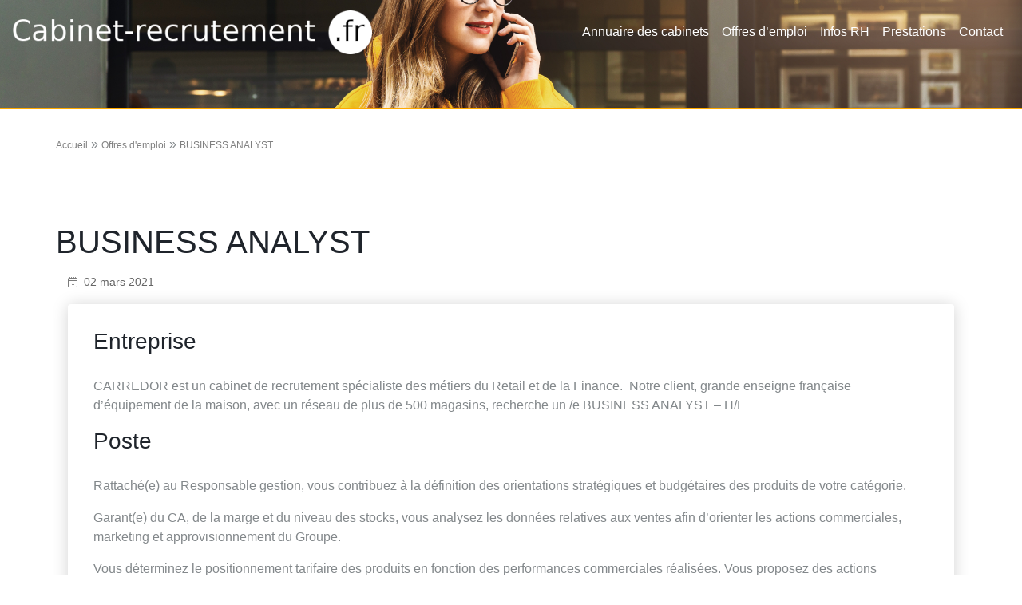

--- FILE ---
content_type: text/html; charset=UTF-8
request_url: https://cabinet-recrutement.fr/business-analyst/
body_size: 5182
content:
<!DOCTYPE html>
<html lang="fr">
	<head>
		<meta charset="UTF-8">
		<meta http-equiv="X-UA-Compatible" content="IE=edge">
		<meta name="viewport" content="width=device-width, initial-scale=1, shrink-to-fit=no">
		<meta name="mobile-web-app-capable" content="yes">
		<meta name="apple-mobile-web-app-capable" content="yes">

		<link  rel="stylesheet" href="https://cabinet-recrutement.fr/wp-content/themes/cabinet2020/css/bootstrap.min.css">
		<link  rel="stylesheet" href="https://cabinet-recrutement.fr/wp-content/themes/cabinet2020/css/progressive-image.css">		
		<link rel="icon" href="https://cabinet-recrutement.fr/wp-content/themes/cabinet2020/images/favicon/favicon.ico" sizes="16x16 32x32 48x48 64x64" type="image/vnd.microsoft.icon">


	<meta name='robots' content='max-image-preview:large' />
	<style>img:is([sizes="auto" i], [sizes^="auto," i]) { contain-intrinsic-size: 3000px 1500px }</style>
	<link rel='stylesheet' id='wp-block-library-css' href='https://cabinet-recrutement.fr/wp-includes/css/dist/block-library/style.min.css?ver=6.8.3' type='text/css' media='all' />
<style id='classic-theme-styles-inline-css' type='text/css'>
/*! This file is auto-generated */
.wp-block-button__link{color:#fff;background-color:#32373c;border-radius:9999px;box-shadow:none;text-decoration:none;padding:calc(.667em + 2px) calc(1.333em + 2px);font-size:1.125em}.wp-block-file__button{background:#32373c;color:#fff;text-decoration:none}
</style>
<style id='global-styles-inline-css' type='text/css'>
:root{--wp--preset--aspect-ratio--square: 1;--wp--preset--aspect-ratio--4-3: 4/3;--wp--preset--aspect-ratio--3-4: 3/4;--wp--preset--aspect-ratio--3-2: 3/2;--wp--preset--aspect-ratio--2-3: 2/3;--wp--preset--aspect-ratio--16-9: 16/9;--wp--preset--aspect-ratio--9-16: 9/16;--wp--preset--color--black: #000000;--wp--preset--color--cyan-bluish-gray: #abb8c3;--wp--preset--color--white: #ffffff;--wp--preset--color--pale-pink: #f78da7;--wp--preset--color--vivid-red: #cf2e2e;--wp--preset--color--luminous-vivid-orange: #ff6900;--wp--preset--color--luminous-vivid-amber: #fcb900;--wp--preset--color--light-green-cyan: #7bdcb5;--wp--preset--color--vivid-green-cyan: #00d084;--wp--preset--color--pale-cyan-blue: #8ed1fc;--wp--preset--color--vivid-cyan-blue: #0693e3;--wp--preset--color--vivid-purple: #9b51e0;--wp--preset--gradient--vivid-cyan-blue-to-vivid-purple: linear-gradient(135deg,rgba(6,147,227,1) 0%,rgb(155,81,224) 100%);--wp--preset--gradient--light-green-cyan-to-vivid-green-cyan: linear-gradient(135deg,rgb(122,220,180) 0%,rgb(0,208,130) 100%);--wp--preset--gradient--luminous-vivid-amber-to-luminous-vivid-orange: linear-gradient(135deg,rgba(252,185,0,1) 0%,rgba(255,105,0,1) 100%);--wp--preset--gradient--luminous-vivid-orange-to-vivid-red: linear-gradient(135deg,rgba(255,105,0,1) 0%,rgb(207,46,46) 100%);--wp--preset--gradient--very-light-gray-to-cyan-bluish-gray: linear-gradient(135deg,rgb(238,238,238) 0%,rgb(169,184,195) 100%);--wp--preset--gradient--cool-to-warm-spectrum: linear-gradient(135deg,rgb(74,234,220) 0%,rgb(151,120,209) 20%,rgb(207,42,186) 40%,rgb(238,44,130) 60%,rgb(251,105,98) 80%,rgb(254,248,76) 100%);--wp--preset--gradient--blush-light-purple: linear-gradient(135deg,rgb(255,206,236) 0%,rgb(152,150,240) 100%);--wp--preset--gradient--blush-bordeaux: linear-gradient(135deg,rgb(254,205,165) 0%,rgb(254,45,45) 50%,rgb(107,0,62) 100%);--wp--preset--gradient--luminous-dusk: linear-gradient(135deg,rgb(255,203,112) 0%,rgb(199,81,192) 50%,rgb(65,88,208) 100%);--wp--preset--gradient--pale-ocean: linear-gradient(135deg,rgb(255,245,203) 0%,rgb(182,227,212) 50%,rgb(51,167,181) 100%);--wp--preset--gradient--electric-grass: linear-gradient(135deg,rgb(202,248,128) 0%,rgb(113,206,126) 100%);--wp--preset--gradient--midnight: linear-gradient(135deg,rgb(2,3,129) 0%,rgb(40,116,252) 100%);--wp--preset--font-size--small: 13px;--wp--preset--font-size--medium: 20px;--wp--preset--font-size--large: 36px;--wp--preset--font-size--x-large: 42px;--wp--preset--spacing--20: 0.44rem;--wp--preset--spacing--30: 0.67rem;--wp--preset--spacing--40: 1rem;--wp--preset--spacing--50: 1.5rem;--wp--preset--spacing--60: 2.25rem;--wp--preset--spacing--70: 3.38rem;--wp--preset--spacing--80: 5.06rem;--wp--preset--shadow--natural: 6px 6px 9px rgba(0, 0, 0, 0.2);--wp--preset--shadow--deep: 12px 12px 50px rgba(0, 0, 0, 0.4);--wp--preset--shadow--sharp: 6px 6px 0px rgba(0, 0, 0, 0.2);--wp--preset--shadow--outlined: 6px 6px 0px -3px rgba(255, 255, 255, 1), 6px 6px rgba(0, 0, 0, 1);--wp--preset--shadow--crisp: 6px 6px 0px rgba(0, 0, 0, 1);}:where(.is-layout-flex){gap: 0.5em;}:where(.is-layout-grid){gap: 0.5em;}body .is-layout-flex{display: flex;}.is-layout-flex{flex-wrap: wrap;align-items: center;}.is-layout-flex > :is(*, div){margin: 0;}body .is-layout-grid{display: grid;}.is-layout-grid > :is(*, div){margin: 0;}:where(.wp-block-columns.is-layout-flex){gap: 2em;}:where(.wp-block-columns.is-layout-grid){gap: 2em;}:where(.wp-block-post-template.is-layout-flex){gap: 1.25em;}:where(.wp-block-post-template.is-layout-grid){gap: 1.25em;}.has-black-color{color: var(--wp--preset--color--black) !important;}.has-cyan-bluish-gray-color{color: var(--wp--preset--color--cyan-bluish-gray) !important;}.has-white-color{color: var(--wp--preset--color--white) !important;}.has-pale-pink-color{color: var(--wp--preset--color--pale-pink) !important;}.has-vivid-red-color{color: var(--wp--preset--color--vivid-red) !important;}.has-luminous-vivid-orange-color{color: var(--wp--preset--color--luminous-vivid-orange) !important;}.has-luminous-vivid-amber-color{color: var(--wp--preset--color--luminous-vivid-amber) !important;}.has-light-green-cyan-color{color: var(--wp--preset--color--light-green-cyan) !important;}.has-vivid-green-cyan-color{color: var(--wp--preset--color--vivid-green-cyan) !important;}.has-pale-cyan-blue-color{color: var(--wp--preset--color--pale-cyan-blue) !important;}.has-vivid-cyan-blue-color{color: var(--wp--preset--color--vivid-cyan-blue) !important;}.has-vivid-purple-color{color: var(--wp--preset--color--vivid-purple) !important;}.has-black-background-color{background-color: var(--wp--preset--color--black) !important;}.has-cyan-bluish-gray-background-color{background-color: var(--wp--preset--color--cyan-bluish-gray) !important;}.has-white-background-color{background-color: var(--wp--preset--color--white) !important;}.has-pale-pink-background-color{background-color: var(--wp--preset--color--pale-pink) !important;}.has-vivid-red-background-color{background-color: var(--wp--preset--color--vivid-red) !important;}.has-luminous-vivid-orange-background-color{background-color: var(--wp--preset--color--luminous-vivid-orange) !important;}.has-luminous-vivid-amber-background-color{background-color: var(--wp--preset--color--luminous-vivid-amber) !important;}.has-light-green-cyan-background-color{background-color: var(--wp--preset--color--light-green-cyan) !important;}.has-vivid-green-cyan-background-color{background-color: var(--wp--preset--color--vivid-green-cyan) !important;}.has-pale-cyan-blue-background-color{background-color: var(--wp--preset--color--pale-cyan-blue) !important;}.has-vivid-cyan-blue-background-color{background-color: var(--wp--preset--color--vivid-cyan-blue) !important;}.has-vivid-purple-background-color{background-color: var(--wp--preset--color--vivid-purple) !important;}.has-black-border-color{border-color: var(--wp--preset--color--black) !important;}.has-cyan-bluish-gray-border-color{border-color: var(--wp--preset--color--cyan-bluish-gray) !important;}.has-white-border-color{border-color: var(--wp--preset--color--white) !important;}.has-pale-pink-border-color{border-color: var(--wp--preset--color--pale-pink) !important;}.has-vivid-red-border-color{border-color: var(--wp--preset--color--vivid-red) !important;}.has-luminous-vivid-orange-border-color{border-color: var(--wp--preset--color--luminous-vivid-orange) !important;}.has-luminous-vivid-amber-border-color{border-color: var(--wp--preset--color--luminous-vivid-amber) !important;}.has-light-green-cyan-border-color{border-color: var(--wp--preset--color--light-green-cyan) !important;}.has-vivid-green-cyan-border-color{border-color: var(--wp--preset--color--vivid-green-cyan) !important;}.has-pale-cyan-blue-border-color{border-color: var(--wp--preset--color--pale-cyan-blue) !important;}.has-vivid-cyan-blue-border-color{border-color: var(--wp--preset--color--vivid-cyan-blue) !important;}.has-vivid-purple-border-color{border-color: var(--wp--preset--color--vivid-purple) !important;}.has-vivid-cyan-blue-to-vivid-purple-gradient-background{background: var(--wp--preset--gradient--vivid-cyan-blue-to-vivid-purple) !important;}.has-light-green-cyan-to-vivid-green-cyan-gradient-background{background: var(--wp--preset--gradient--light-green-cyan-to-vivid-green-cyan) !important;}.has-luminous-vivid-amber-to-luminous-vivid-orange-gradient-background{background: var(--wp--preset--gradient--luminous-vivid-amber-to-luminous-vivid-orange) !important;}.has-luminous-vivid-orange-to-vivid-red-gradient-background{background: var(--wp--preset--gradient--luminous-vivid-orange-to-vivid-red) !important;}.has-very-light-gray-to-cyan-bluish-gray-gradient-background{background: var(--wp--preset--gradient--very-light-gray-to-cyan-bluish-gray) !important;}.has-cool-to-warm-spectrum-gradient-background{background: var(--wp--preset--gradient--cool-to-warm-spectrum) !important;}.has-blush-light-purple-gradient-background{background: var(--wp--preset--gradient--blush-light-purple) !important;}.has-blush-bordeaux-gradient-background{background: var(--wp--preset--gradient--blush-bordeaux) !important;}.has-luminous-dusk-gradient-background{background: var(--wp--preset--gradient--luminous-dusk) !important;}.has-pale-ocean-gradient-background{background: var(--wp--preset--gradient--pale-ocean) !important;}.has-electric-grass-gradient-background{background: var(--wp--preset--gradient--electric-grass) !important;}.has-midnight-gradient-background{background: var(--wp--preset--gradient--midnight) !important;}.has-small-font-size{font-size: var(--wp--preset--font-size--small) !important;}.has-medium-font-size{font-size: var(--wp--preset--font-size--medium) !important;}.has-large-font-size{font-size: var(--wp--preset--font-size--large) !important;}.has-x-large-font-size{font-size: var(--wp--preset--font-size--x-large) !important;}
:where(.wp-block-post-template.is-layout-flex){gap: 1.25em;}:where(.wp-block-post-template.is-layout-grid){gap: 1.25em;}
:where(.wp-block-columns.is-layout-flex){gap: 2em;}:where(.wp-block-columns.is-layout-grid){gap: 2em;}
:root :where(.wp-block-pullquote){font-size: 1.5em;line-height: 1.6;}
</style>
<link rel='stylesheet' id='main-style-css' href='https://cabinet-recrutement.fr/wp-content/themes/cabinet2020/style.css?ver=1.0' type='text/css' media='all' />
<link rel="https://api.w.org/" href="https://cabinet-recrutement.fr/wp-json/" /><link rel="alternate" title="JSON" type="application/json" href="https://cabinet-recrutement.fr/wp-json/wp/v2/posts/288677" /><link rel="EditURI" type="application/rsd+xml" title="RSD" href="https://cabinet-recrutement.fr/xmlrpc.php?rsd" />
<meta name="generator" content="WordPress 6.8.3" />
<link rel="canonical" href="https://cabinet-recrutement.fr/business-analyst/" />
<link rel='shortlink' href='https://cabinet-recrutement.fr/?p=288677' />
<link rel="alternate" title="oEmbed (JSON)" type="application/json+oembed" href="https://cabinet-recrutement.fr/wp-json/oembed/1.0/embed?url=https%3A%2F%2Fcabinet-recrutement.fr%2Fbusiness-analyst%2F" />
<link rel="alternate" title="oEmbed (XML)" type="text/xml+oembed" href="https://cabinet-recrutement.fr/wp-json/oembed/1.0/embed?url=https%3A%2F%2Fcabinet-recrutement.fr%2Fbusiness-analyst%2F&#038;format=xml" />
	

	</head>

	<body>
	<header class="header-wrap">
		<nav class="navbar navbar-expand-lg navbar-dark">
			<a class="navbar-brand" href="https://cabinet-recrutement.fr">
			<img src="https://cabinet-recrutement.fr/wp-content/themes/cabinet2020/images/header/logo.png" class="d-inline-block align-top" alt="">
			</a>
			<button class="navbar-toggler" type="button" data-toggle="collapse" data-target="#navbarNav" aria-controls="navbarNav" aria-expanded="false" aria-label="Toggle navigation">
			<span class="navbar-toggler-icon"></span>
			</button>

				<div id="navbarNav" class="collapse navbar-collapse"><ul id="main-menu" class="navbar-nav ml-auto"><li id="menu-item-272107" class="menu-item menu-item-type-custom menu-item-object-custom menu-item-home menu-item-272107"><a href="https://cabinet-recrutement.fr/">Annuaire des cabinets</a></li>
<li id="menu-item-272124" class="menu-item menu-item-type-post_type menu-item-object-page menu-item-272124"><a href="https://cabinet-recrutement.fr/offres-emploi/">Offres d’emploi</a></li>
<li id="menu-item-272506" class="menu-item menu-item-type-post_type menu-item-object-page menu-item-272506"><a href="https://cabinet-recrutement.fr/infos-rh/">Infos RH</a></li>
<li id="menu-item-272570" class="menu-item menu-item-type-post_type menu-item-object-page menu-item-272570"><a href="https://cabinet-recrutement.fr/prestations/">Prestations</a></li>
<li id="menu-item-272520" class="menu-item menu-item-type-post_type menu-item-object-page menu-item-272520"><a href="https://cabinet-recrutement.fr/contact/">Contact</a></li>
</ul></div> 
		</nav>
	</header>



	


<div class="header header-job">
	<div>
		<h1 class="header-title"></h1>
	</div>
	<div class="container">
		<div class="search-area">

		</div>
	</div>
</div>
<section class="blog">
<article class="post-288677 post type-post status-publish format-standard hentry category-non-classe" id="post-288677">
	<div class="container">
		<div class="row">
			<p id="breadcrumbs">
				<a href="https://cabinet-recrutement.fr">Accueil</a> » <a href="https://cabinet-recrutement.fr/offres-emploi/">Offres d'emploi</a> » <span class="breadcrumb_last" aria-current="page">BUSINESS ANALYST</span>			</p>
		</div>

					
<div class="row align-items-center">
	<div class="single-thumbnail text-center col-md-8">
	    	</div>
</div>
<div id="jobdescription">
	<div class="row align-items-center">
		<h1 class="text-center">BUSINESS ANALYST</h1>	</div>
	
	<div class="entry-meta">
		<p>
			<span class="picto-calendar"><img src="https://cabinet-recrutement.fr/wp-content/themes/cabinet2020/images/pictos/calendar.png" class="img-fluid" alt=""></span><span class="posted-on"><time class="entry-date published updated" datetime="2021-03-02T15:31:56+01:00">02 mars 2021</time></span>		</p>
	</div>
	
	
	<div>
		<article class="post-288677 post type-post status-publish format-standard hentry category-non-classe" id="post-288677">
			<div class="card blog-tile">
	        	<div class="card-block">
					<div>
	
						<div class="intuitioncompanydescription">
<h3>Entreprise</h3>
<div class="intuitiondescription">
<div class="description-table-item">
<div class="description-table-value">
<div>
<p>CARREDOR est un cabinet de recrutement spécialiste des métiers du Retail et de la Finance.  Notre client, grande enseigne française d’équipement de la maison, avec un réseau de plus de 500 magasins, recherche un /e BUSINESS ANALYST &#8211; H/F</p>
</div>
</div>
</div>
</div></div>
<div class="intuitionpositiondescription">
<h3>Poste</h3>
<div class="intuitiondescription">
<p>Rattaché(e) au Responsable gestion, vous contribuez à la définition des orientations stratégiques et budgétaires des produits de votre catégorie.</p>
<p>Garant(e) du CA, de la marge et du niveau des stocks, vous analysez les données relatives aux ventes afin d’orienter les actions commerciales, marketing et approvisionnement du Groupe.</p>
<p>Vous déterminez le positionnement tarifaire des produits en fonction des performances commerciales réalisées. Vous proposez des actions commerciales locales ou nationales afin d’optimiser le taux d’écoulement.</p>
<p>Réaliser des analyses et rapports sur les performances des différents canaux de ventes (Livraison, Click &amp; Collect)</p>
<p>Analyse de la performance des actions promotionnelles</p>
<p>Vous serez amené(e) à interagir avec de nombreux départements et notamment les départements marketing, supply chain et opérations. Les différentes analyses que vous mènerez permettront d’assister le marketing et le COMEX dans la prise de décision stratégique.</p>
</div></div>
<div class="intuitionprofiledescription">
<h3>Profil</h3>
<div class="intuitiondescription">
<p>Vous êtes titulaire d’un Bac +4/ 5, obtenu au sein d’une grande École de Commerce ou d’Ingénieur, avec idéalement une spécialisation en Finance d’Entreprise,</p>
<p>Une première expérience, acquise dans une activité similaire (Contrôle de Gestion, Business Analysis, Forecasting, Pricing) démontre votre rigueur et vos capacités d’analyse et de synthèse.</p>
<p>Au-delà de vos savoir-faire, vos savoir-être sont tout aussi importants sens du service client, écoute, communication, force de proposition.</p>
<p>Vous maîtrisez les fonctions avancées d’Excel (TCD, idéalement macro) , power point et power BI </p>
<p>Vous avez un goût prononcé pour les chiffres et l’analyse.</p>
<p>Lieu : AGEN (47)         Poste : cadre     Rémunération : selon profil </p>
<p>Envie  de  vivre au vert et de relever de nouveaux challenges dans une entreprise en pleine évolution ? Rejoignez l&rsquo;équipe et adressez votre CV à  Christelle,  consultante en recrutement.</p>
</div></div>
<p class="intuitionapply">
    <a href="https://jobaffinity.fr/apply/8gmb1y3cmxxtomqfvx" target="_blank" rel="noopener noreferrer">Postuler</a>
  </p>
	
					</div><!-- .entry-content -->
				</div>
	
			</div>
		</article>
	</div>
</div>

		
		
	</div>
</article><!-- #post-## -->




</section>

	<section class="bg-dark-blue">

		<div class="container">

			<div class="row footer-row">
				<div class="col-md-6">
					<p><a href="https://intuition-software.com">Intuition Software</a><br></p>
				</div><!--col end -->


				<div class="col-md-6">
					<h5>Contact </h5>
					<p><a href="https://cabinet-recrutement.fr/contact">Contactez-nous</a><br>
				</div><!--col end -->
			</div><!-- row end -->

				<hr class="footer-separator">

			<div class="row footer-copyright">
				<div class="col-3"></div>
				<div class="col-6">
					<p class="copyright">Copyright © cabinet-recrutement.fr © 2020 Tous droits réservés</p>
				</div>

				<div class="col-3 footer-picto">
		
				</div>
			</div>

		</div><!-- container end -->
	</section>

	<script type="speculationrules">
{"prefetch":[{"source":"document","where":{"and":[{"href_matches":"\/*"},{"not":{"href_matches":["\/wp-*.php","\/wp-admin\/*","\/wp-content\/uploads\/*","\/wp-content\/*","\/wp-content\/plugins\/*","\/wp-content\/themes\/cabinet2020\/*","\/*\\?(.+)"]}},{"not":{"selector_matches":"a[rel~=\"nofollow\"]"}},{"not":{"selector_matches":".no-prefetch, .no-prefetch a"}}]},"eagerness":"conservative"}]}
</script>
			<script src="https://cabinet-recrutement.fr/wp-content/themes/cabinet2020/js/jquery-3.5.1.min.js"></script>
			<script src="https://cabinet-recrutement.fr/wp-content/themes/cabinet2020/js/bootstrap.min.js"></script>
	</body>
</html>







--- FILE ---
content_type: text/css
request_url: https://cabinet-recrutement.fr/wp-content/themes/cabinet2020/style.css?ver=1.0
body_size: 2509
content:
/*
Theme Name: Cabinet 2020

*/

/* FONTS */

@font-face {
  font-family: 'Open Sans';
  font-style: normal;
  font-weight: 400;
  src: local('Open Sans Regular'), local('OpenSans-Regular'), url(./fonts/open-sans-latin.woff2) format('woff2');
  unicode-range: U+0100-024F, U+0259, U+1E00-1EFF, U+2020, U+20A0-20AB, U+20AD-20CF, U+2113, U+2C60-2C7F, U+A720-A7FF;
}

/* COLORS */ 

/* Text */

.orange, a {
  color: #f38121;
}

.white {
	color: white;
}

a:hover {
  color: #999;
}

a:visited {
  color: rgba(0,0,0,.5);
}

a.white:visited, a.white:hover {
  color: white;
}

/* Background */

.bg-light-green {
	background-color: #f6f8f7;
}

.bg-orange {
  background-color: #f38121;
}

.bg-white {
  background-color: white;
}

.bg-dark-blue {
  background-color: #0f1f2f;
}

/* Button */

.btn-green {
  background-color: #04c78f;
  color: white;
  padding: 1em!important;
}

.btn-green:hover {
  background-color: #009e6e;
  color: white;
}

.btn-white {
  background-color: white;
  color: #f38121;
  padding: 1em!important;
  font-weight: bold;
  margin: 2em;
}

.btn-white:hover {
	color: #f38121;
}

/* DOM */

body {
    color: #83888b;
    font-family: "Open Sans", sans-serif;
    font-weight: 300;
}

.header-wrap {
    position: absolute;
    left: 0px;
    right: 0px;
    z-index: 10;

}

.header {
/*    background-image: linear-gradient(170deg,#1f2d3d 0%,#406080 80%);*/
    position: relative;
    overflow: hidden;
    border-width: 0 0 2px;
    border-style: solid;
    border-color: #fa0;
    padding: 200px 20px 300px;


}

.header:before {
    content: "";
    background-repeat: no-repeat;
    background-position: center top;
    background-size: cover;
    z-index: 0;
    position: absolute;
    top: 0;
    right: 0;
    bottom: 0;
    left: 0;
    transition: inherit;
/*    opacity: .2;*/
}

.header-job {
    background: url(./images/header/jobs-header.jpg) center center/cover no-repeat #263747;
    padding: 0;
    height: 137px;
}

.header-annuaire {
    background: url(./images/header/annuaire-header.jpg) center center/cover no-repeat #263747;
}

.header-blog {
    background: url(./images/header/blog-header2.jpg) center center/cover no-repeat #263747;
}

b {
  font-weight: bold;
}

 .customize-support .fixed-top {
    top: 32px;
}

.after-nav {
    margin-top: 120px;
}

.navbar {
	
}

.menu-item a {
    color: white;
    display: block;
    padding: .5rem 1rem;
    border-bottom: 2px solid transparent;
}

.menu-item a:hover {
  text-decoration: none;
  color: white;
  border-bottom: 2px solid #fa0;

}

@media (max-width: 992px) {
  .navbar-collapse {
    background-color: rgba(167, 167, 166, 0.70);
  }
}

@media (min-width: 992px) {
  .menu-item a {
      padding-right: .5rem;
      padding-left: .5rem;
  }


}

.current-menu-item a {
  font-weight: bold;
}

.section-margin {
	margin-top: 0em;
	margin-bottom: 2em;
}

img.wp-post-image,
article img,
figure,
img {
  max-width: 100%;
  height: auto;
}

section {
	padding-top: 2em;
	padding-bottom: 2em;
}

@media (min-width: 992px) {

  .cta a {

      color: #04c78f!important;
      border: 1px solid #04c78f;
      transition: all 0.5s;
      cursor: pointer;
      display: inline-block;
      font-weight: 400;
      text-align: center;
      white-space: nowrap;
      vertical-align: middle;
      -webkit-user-select: none;
      -moz-user-select: none;
      -ms-user-select: none;
      user-select: none;
      border-radius: .25rem;
      margin-left:0.3em;
  }
}

h1, h2, h3 {
	color: #1F242B;
  
}

h4 {
  color: #555;
}

h1 {
	font-weight: 300;
  line-height: 1.5em;
}

h1.header-title {
  margin-bottom: 2em;
  font-size: 2em;
  color: white;
}
h1.small-title {
  font-size: 1.75em;
  margin-top: 0em;
  margin-bottom: 1em;
  text-align: left;
}

h2, h3 {
	margin-top: 0.5em;
	margin-bottom: 1em;
}


button {
  margin-top: 1em;
  margin-bottom: 1em;
}
.btn-green:hover {
  background-color: #009e6e;
}

/*HOME */

div.home-title {
    margin-top: 2rem;
    margin-bottom: 4rem;
    padding-right: 0;
}

p.title {
  font-size: 2.5em;
  font-weight: 300;
  color: #1F242B;
}

.logos {
	margin-top: 2em;
  text-align: center;
}

div.logos div {
	padding: 2em;
}

#faq h3 {
  color: #04c78f;
}
div.answer {
  padding-left: 3em;
}

.partenaire-wrap {
  margin: 0px;
  padding: 0.4em;
}

.partenaire {
  margin: 3px;
  border: 1px solid #f6f8f7;
  -webkit-transition: all 250ms ease-in-out !important;
  transition: all 250ms ease-in-out !important;
  border-radius: 4px;
  box-shadow: 0 12px 20px -10px rgba(0, 0, 0, 0.3);
  text-align: center
}


.partenaire:hover {
  -webkit-transform: translate3d(0, -5px, 0);
  transform: translate3d(0, -5px, 0);
}




/* FONCTIONS et PRIX*/



#fonction-intro div.row, .prix-autre div {
    padding-top: 2rem;
    padding-bottom: 2rem;
}

div.pictos-autres-fonctions img {
    margin-bottom: 1em;
}

.prix-autre {
  margin-top: 2em;
}

.block-prix {
  margin-top: 2em;
}

.pricing-tile-wrap, .sidebar-tile-wrap {
      margin: 2em 0;
}

.pricing-tile, .sidebar-tile {
    box-shadow: 0 1px 20px #d3d3d3;
    border: 0px;

}

.pricing-block {
 padding: 1em;
}

.pricing-block h4 {
  color: #04c78f;
  font-size: 1.75em;
}

.pricing-footer {
  background-color: #04c78f;
  padding: .75rem 1.25rem;

}

.pricing-footer:hover {

  background-color: #009e6e;

}

.footer-row a, .footer-row:hover a {
  color: white;
}

/*  REFERENCES */

.reference-tile {
  box-shadow: 0 1px 20px #d3d3d3;
  padding: 4em 2em;
  height: 100%;
  border: 0px;
}

.reference-tile-wrap {
  padding: 2em 1em;
}

/* BLOG */

#blog a {
  color: #1F242B;
}

#breadcrumbs a, .breadcrumb_last {
  font-size: 0.75rem;
  color: grey;
}


.blog-tile {
    box-shadow: 0 1px 20px #d3d3d3;
    padding: 1em 2em;
    height: 100%;
    border: 0px!important;
}

.blog-header-title {
  margin-bottom: 2em;
}

.blog-image, .blog-excerpt {
  padding: 1em;
}

span.picto-calendar  {
  height: 100%;
  display: inline-block;
  vertical-align: top;
  margin-right: 0.5em;
}

span.posted-on  {
  height: 100%

  display: inline-block;
  vertical-align: middle;
  font-size: 0.85rem;
  color: #666;
}

.entry-meta 

  margin-top: 2em;
  margin-left: 2em;
}


.page-link {
    color: #04c78f!important;
    border: 1px solid #dee2e6;
}

.active .page-link {
    color: white!important;
    background-color: #04c78f!important;
    border-color: #dee2e6!important;
}

.single-thumbnail {
  margin: 2em auto;
}

/* SIDEBAR */

ul.children {
  margin-bottom: 2em;
}

.sidebar-search, .sidebar-categories {
  padding-top: 1em;
  padding-left: 1em;
  padding-right: 1em;
}

.input-group {
  background-color: white;
  border-radius: 1em;
  padding: 0.5em;
}

.input-group-append {
  padding-right: 0.5em;
}
#searchsubmit {
    background: url(images/pictos/loupe2.png) no-repeat center;
    border: 0 none;
    cursor: pointer;
    height: 2em;
    margin: auto;
    overflow: hidden;
    padding: 0;
    vertical-align: middle;
    width: 2em;
}

#s, #s:focus {
  border: 0px;
  box-shadow: none;
  font-size: 1rem;
}

a.moretag, a.moretag:hover {
    color: #fa0!important;
}


.sidebar-categories li {
  list-style: none;
  font-size: 0.85rem;
}

.sidebar-categories ul {
  padding-inline-start: 1em;
  padding-top: 0.85em;
}

li.categories {
  font-weight: bold;
  width: 100%;
  color:#0d1f30;
}

li.cat-item {
  color: grey;
  font-weight: normal;
}

span.picto-calendar  {
  height: 100%;
  display: inline-block;
  vertical-align: top;
  margin-right: 0.5em;
}

 span.posted-on  {
  height: 100%;
  display: inline-block;
  vertical-align: middle;
  font-size: 0.85rem;
  color: #666;
}

/* SINGLE */ 

h1.single-title {
  text-align: center;
  margin-bottom: 2em;
}

.nav-links a, .nav-links a:hover {
    color: #04c78f;
}

p.intuitionapply {
  padding: 1em 0;
}
.intuitionapply a, .intuitionproapply a:visited {
  color: white;
  background: #04c78f;
  border: 1px solid #04c78f;
  padding: 0.75em 1em;
  cursor: pointer;
  border-radius: 4px;
}

.intuitionapply a:hover {
  background-color: #009e6e;
  text-decoration: none;
}

/* FOOTER */

.footer-row h5 {
  color: white;
  font-size: 1em;
}

.footer-row p {
  color: #6c757d;
  font-size: 0.85;
}

 hr.footer-separator {
  border-top: 1px solid #6c757d;
}

.footer-copyright p {
  color: #6c757d;
  font-size: 0.85em;
  text-align: center;
}

.footer-picto {
  text-align: right;
}

.footer-picto img {
  margin-left: 0.85em;
}

.forminator-custom-form {
  display: block !important;
}